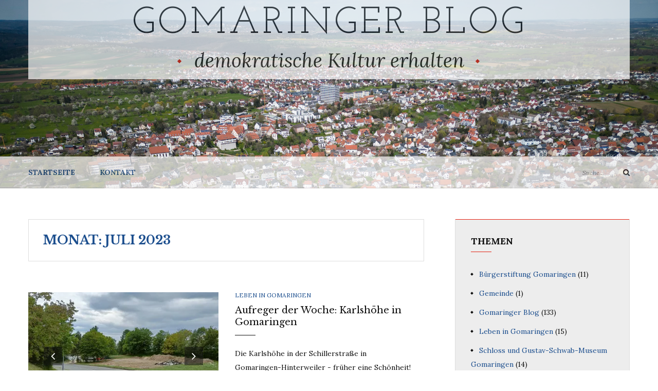

--- FILE ---
content_type: text/html; charset=UTF-8
request_url: https://gomaringer-blog.de/2023/07/
body_size: 15685
content:
<!DOCTYPE html>
<html class="no-js" lang="de">
<head>
	<meta charset="UTF-8">
	<meta name="viewport" content="width=device-width, initial-scale=1">
	<link rel="profile" href="http://gmpg.org/xfn/11">
	<title>Juli 2023 - Gomaringer Blog</title>

<meta name='robots' content='max-image-preview:large, max-snippet:-1, max-video-preview:-1' />
<meta property="og:title" content="Juli 2023 - Gomaringer Blog">
<meta property="og:type" content="website">
<meta property="og:locale" content="de_DE">
<meta property="og:site_name" content="Gomaringer Blog">
<meta name="twitter:card" content="summary_large_image">
<link rel='dns-prefetch' href='//stats.wp.com' />
<link rel='dns-prefetch' href='//fonts.googleapis.com' />
<link rel='preconnect' href='//i0.wp.com' />
<style id='wp-img-auto-sizes-contain-inline-css' type='text/css'>
img:is([sizes=auto i],[sizes^="auto," i]){contain-intrinsic-size:3000px 1500px}
/*# sourceURL=wp-img-auto-sizes-contain-inline-css */
</style>
<style id='wp-block-library-inline-css' type='text/css'>
:root{--wp-block-synced-color:#7a00df;--wp-block-synced-color--rgb:122,0,223;--wp-bound-block-color:var(--wp-block-synced-color);--wp-editor-canvas-background:#ddd;--wp-admin-theme-color:#007cba;--wp-admin-theme-color--rgb:0,124,186;--wp-admin-theme-color-darker-10:#006ba1;--wp-admin-theme-color-darker-10--rgb:0,107,160.5;--wp-admin-theme-color-darker-20:#005a87;--wp-admin-theme-color-darker-20--rgb:0,90,135;--wp-admin-border-width-focus:2px}@media (min-resolution:192dpi){:root{--wp-admin-border-width-focus:1.5px}}.wp-element-button{cursor:pointer}:root .has-very-light-gray-background-color{background-color:#eee}:root .has-very-dark-gray-background-color{background-color:#313131}:root .has-very-light-gray-color{color:#eee}:root .has-very-dark-gray-color{color:#313131}:root .has-vivid-green-cyan-to-vivid-cyan-blue-gradient-background{background:linear-gradient(135deg,#00d084,#0693e3)}:root .has-purple-crush-gradient-background{background:linear-gradient(135deg,#34e2e4,#4721fb 50%,#ab1dfe)}:root .has-hazy-dawn-gradient-background{background:linear-gradient(135deg,#faaca8,#dad0ec)}:root .has-subdued-olive-gradient-background{background:linear-gradient(135deg,#fafae1,#67a671)}:root .has-atomic-cream-gradient-background{background:linear-gradient(135deg,#fdd79a,#004a59)}:root .has-nightshade-gradient-background{background:linear-gradient(135deg,#330968,#31cdcf)}:root .has-midnight-gradient-background{background:linear-gradient(135deg,#020381,#2874fc)}:root{--wp--preset--font-size--normal:16px;--wp--preset--font-size--huge:42px}.has-regular-font-size{font-size:1em}.has-larger-font-size{font-size:2.625em}.has-normal-font-size{font-size:var(--wp--preset--font-size--normal)}.has-huge-font-size{font-size:var(--wp--preset--font-size--huge)}.has-text-align-center{text-align:center}.has-text-align-left{text-align:left}.has-text-align-right{text-align:right}.has-fit-text{white-space:nowrap!important}#end-resizable-editor-section{display:none}.aligncenter{clear:both}.items-justified-left{justify-content:flex-start}.items-justified-center{justify-content:center}.items-justified-right{justify-content:flex-end}.items-justified-space-between{justify-content:space-between}.screen-reader-text{border:0;clip-path:inset(50%);height:1px;margin:-1px;overflow:hidden;padding:0;position:absolute;width:1px;word-wrap:normal!important}.screen-reader-text:focus{background-color:#ddd;clip-path:none;color:#444;display:block;font-size:1em;height:auto;left:5px;line-height:normal;padding:15px 23px 14px;text-decoration:none;top:5px;width:auto;z-index:100000}html :where(.has-border-color){border-style:solid}html :where([style*=border-top-color]){border-top-style:solid}html :where([style*=border-right-color]){border-right-style:solid}html :where([style*=border-bottom-color]){border-bottom-style:solid}html :where([style*=border-left-color]){border-left-style:solid}html :where([style*=border-width]){border-style:solid}html :where([style*=border-top-width]){border-top-style:solid}html :where([style*=border-right-width]){border-right-style:solid}html :where([style*=border-bottom-width]){border-bottom-style:solid}html :where([style*=border-left-width]){border-left-style:solid}html :where(img[class*=wp-image-]){height:auto;max-width:100%}:where(figure){margin:0 0 1em}html :where(.is-position-sticky){--wp-admin--admin-bar--position-offset:var(--wp-admin--admin-bar--height,0px)}@media screen and (max-width:600px){html :where(.is-position-sticky){--wp-admin--admin-bar--position-offset:0px}}

/*# sourceURL=wp-block-library-inline-css */
</style><style id='wp-block-archives-inline-css' type='text/css'>
.wp-block-archives{box-sizing:border-box}.wp-block-archives-dropdown label{display:block}
/*# sourceURL=https://gomaringer-blog.de/wp-includes/blocks/archives/style.min.css */
</style>
<style id='wp-block-categories-inline-css' type='text/css'>
.wp-block-categories{box-sizing:border-box}.wp-block-categories.alignleft{margin-right:2em}.wp-block-categories.alignright{margin-left:2em}.wp-block-categories.wp-block-categories-dropdown.aligncenter{text-align:center}.wp-block-categories .wp-block-categories__label{display:block;width:100%}
/*# sourceURL=https://gomaringer-blog.de/wp-includes/blocks/categories/style.min.css */
</style>
<style id='wp-block-heading-inline-css' type='text/css'>
h1:where(.wp-block-heading).has-background,h2:where(.wp-block-heading).has-background,h3:where(.wp-block-heading).has-background,h4:where(.wp-block-heading).has-background,h5:where(.wp-block-heading).has-background,h6:where(.wp-block-heading).has-background{padding:1.25em 2.375em}h1.has-text-align-left[style*=writing-mode]:where([style*=vertical-lr]),h1.has-text-align-right[style*=writing-mode]:where([style*=vertical-rl]),h2.has-text-align-left[style*=writing-mode]:where([style*=vertical-lr]),h2.has-text-align-right[style*=writing-mode]:where([style*=vertical-rl]),h3.has-text-align-left[style*=writing-mode]:where([style*=vertical-lr]),h3.has-text-align-right[style*=writing-mode]:where([style*=vertical-rl]),h4.has-text-align-left[style*=writing-mode]:where([style*=vertical-lr]),h4.has-text-align-right[style*=writing-mode]:where([style*=vertical-rl]),h5.has-text-align-left[style*=writing-mode]:where([style*=vertical-lr]),h5.has-text-align-right[style*=writing-mode]:where([style*=vertical-rl]),h6.has-text-align-left[style*=writing-mode]:where([style*=vertical-lr]),h6.has-text-align-right[style*=writing-mode]:where([style*=vertical-rl]){rotate:180deg}
/*# sourceURL=https://gomaringer-blog.de/wp-includes/blocks/heading/style.min.css */
</style>
<style id='wp-block-latest-comments-inline-css' type='text/css'>
ol.wp-block-latest-comments{box-sizing:border-box;margin-left:0}:where(.wp-block-latest-comments:not([style*=line-height] .wp-block-latest-comments__comment)){line-height:1.1}:where(.wp-block-latest-comments:not([style*=line-height] .wp-block-latest-comments__comment-excerpt p)){line-height:1.8}.has-dates :where(.wp-block-latest-comments:not([style*=line-height])),.has-excerpts :where(.wp-block-latest-comments:not([style*=line-height])){line-height:1.5}.wp-block-latest-comments .wp-block-latest-comments{padding-left:0}.wp-block-latest-comments__comment{list-style:none;margin-bottom:1em}.has-avatars .wp-block-latest-comments__comment{list-style:none;min-height:2.25em}.has-avatars .wp-block-latest-comments__comment .wp-block-latest-comments__comment-excerpt,.has-avatars .wp-block-latest-comments__comment .wp-block-latest-comments__comment-meta{margin-left:3.25em}.wp-block-latest-comments__comment-excerpt p{font-size:.875em;margin:.36em 0 1.4em}.wp-block-latest-comments__comment-date{display:block;font-size:.75em}.wp-block-latest-comments .avatar,.wp-block-latest-comments__comment-avatar{border-radius:1.5em;display:block;float:left;height:2.5em;margin-right:.75em;width:2.5em}.wp-block-latest-comments[class*=-font-size] a,.wp-block-latest-comments[style*=font-size] a{font-size:inherit}
/*# sourceURL=https://gomaringer-blog.de/wp-includes/blocks/latest-comments/style.min.css */
</style>
<style id='wp-block-latest-posts-inline-css' type='text/css'>
.wp-block-latest-posts{box-sizing:border-box}.wp-block-latest-posts.alignleft{margin-right:2em}.wp-block-latest-posts.alignright{margin-left:2em}.wp-block-latest-posts.wp-block-latest-posts__list{list-style:none}.wp-block-latest-posts.wp-block-latest-posts__list li{clear:both;overflow-wrap:break-word}.wp-block-latest-posts.is-grid{display:flex;flex-wrap:wrap}.wp-block-latest-posts.is-grid li{margin:0 1.25em 1.25em 0;width:100%}@media (min-width:600px){.wp-block-latest-posts.columns-2 li{width:calc(50% - .625em)}.wp-block-latest-posts.columns-2 li:nth-child(2n){margin-right:0}.wp-block-latest-posts.columns-3 li{width:calc(33.33333% - .83333em)}.wp-block-latest-posts.columns-3 li:nth-child(3n){margin-right:0}.wp-block-latest-posts.columns-4 li{width:calc(25% - .9375em)}.wp-block-latest-posts.columns-4 li:nth-child(4n){margin-right:0}.wp-block-latest-posts.columns-5 li{width:calc(20% - 1em)}.wp-block-latest-posts.columns-5 li:nth-child(5n){margin-right:0}.wp-block-latest-posts.columns-6 li{width:calc(16.66667% - 1.04167em)}.wp-block-latest-posts.columns-6 li:nth-child(6n){margin-right:0}}:root :where(.wp-block-latest-posts.is-grid){padding:0}:root :where(.wp-block-latest-posts.wp-block-latest-posts__list){padding-left:0}.wp-block-latest-posts__post-author,.wp-block-latest-posts__post-date{display:block;font-size:.8125em}.wp-block-latest-posts__post-excerpt,.wp-block-latest-posts__post-full-content{margin-bottom:1em;margin-top:.5em}.wp-block-latest-posts__featured-image a{display:inline-block}.wp-block-latest-posts__featured-image img{height:auto;max-width:100%;width:auto}.wp-block-latest-posts__featured-image.alignleft{float:left;margin-right:1em}.wp-block-latest-posts__featured-image.alignright{float:right;margin-left:1em}.wp-block-latest-posts__featured-image.aligncenter{margin-bottom:1em;text-align:center}
/*# sourceURL=https://gomaringer-blog.de/wp-includes/blocks/latest-posts/style.min.css */
</style>
<style id='wp-block-group-inline-css' type='text/css'>
.wp-block-group{box-sizing:border-box}:where(.wp-block-group.wp-block-group-is-layout-constrained){position:relative}
/*# sourceURL=https://gomaringer-blog.de/wp-includes/blocks/group/style.min.css */
</style>
<link rel='stylesheet' id='mediaelement-css' href='//gomaringer-blog.de/wp-includes/js/mediaelement/mediaelementplayer-legacy.min.css' type='text/css' media='all' />
<link rel='stylesheet' id='wp-mediaelement-css' href='//gomaringer-blog.de/wp-includes/js/mediaelement/wp-mediaelement.min.css' type='text/css' media='all' />
<style id='global-styles-inline-css' type='text/css'>
:root{--wp--preset--aspect-ratio--square: 1;--wp--preset--aspect-ratio--4-3: 4/3;--wp--preset--aspect-ratio--3-4: 3/4;--wp--preset--aspect-ratio--3-2: 3/2;--wp--preset--aspect-ratio--2-3: 2/3;--wp--preset--aspect-ratio--16-9: 16/9;--wp--preset--aspect-ratio--9-16: 9/16;--wp--preset--color--black: #000000;--wp--preset--color--cyan-bluish-gray: #abb8c3;--wp--preset--color--white: #ffffff;--wp--preset--color--pale-pink: #f78da7;--wp--preset--color--vivid-red: #cf2e2e;--wp--preset--color--luminous-vivid-orange: #ff6900;--wp--preset--color--luminous-vivid-amber: #fcb900;--wp--preset--color--light-green-cyan: #7bdcb5;--wp--preset--color--vivid-green-cyan: #00d084;--wp--preset--color--pale-cyan-blue: #8ed1fc;--wp--preset--color--vivid-cyan-blue: #0693e3;--wp--preset--color--vivid-purple: #9b51e0;--wp--preset--gradient--vivid-cyan-blue-to-vivid-purple: linear-gradient(135deg,rgb(6,147,227) 0%,rgb(155,81,224) 100%);--wp--preset--gradient--light-green-cyan-to-vivid-green-cyan: linear-gradient(135deg,rgb(122,220,180) 0%,rgb(0,208,130) 100%);--wp--preset--gradient--luminous-vivid-amber-to-luminous-vivid-orange: linear-gradient(135deg,rgb(252,185,0) 0%,rgb(255,105,0) 100%);--wp--preset--gradient--luminous-vivid-orange-to-vivid-red: linear-gradient(135deg,rgb(255,105,0) 0%,rgb(207,46,46) 100%);--wp--preset--gradient--very-light-gray-to-cyan-bluish-gray: linear-gradient(135deg,rgb(238,238,238) 0%,rgb(169,184,195) 100%);--wp--preset--gradient--cool-to-warm-spectrum: linear-gradient(135deg,rgb(74,234,220) 0%,rgb(151,120,209) 20%,rgb(207,42,186) 40%,rgb(238,44,130) 60%,rgb(251,105,98) 80%,rgb(254,248,76) 100%);--wp--preset--gradient--blush-light-purple: linear-gradient(135deg,rgb(255,206,236) 0%,rgb(152,150,240) 100%);--wp--preset--gradient--blush-bordeaux: linear-gradient(135deg,rgb(254,205,165) 0%,rgb(254,45,45) 50%,rgb(107,0,62) 100%);--wp--preset--gradient--luminous-dusk: linear-gradient(135deg,rgb(255,203,112) 0%,rgb(199,81,192) 50%,rgb(65,88,208) 100%);--wp--preset--gradient--pale-ocean: linear-gradient(135deg,rgb(255,245,203) 0%,rgb(182,227,212) 50%,rgb(51,167,181) 100%);--wp--preset--gradient--electric-grass: linear-gradient(135deg,rgb(202,248,128) 0%,rgb(113,206,126) 100%);--wp--preset--gradient--midnight: linear-gradient(135deg,rgb(2,3,129) 0%,rgb(40,116,252) 100%);--wp--preset--font-size--small: 13px;--wp--preset--font-size--medium: 20px;--wp--preset--font-size--large: 36px;--wp--preset--font-size--x-large: 42px;--wp--preset--spacing--20: 0.44rem;--wp--preset--spacing--30: 0.67rem;--wp--preset--spacing--40: 1rem;--wp--preset--spacing--50: 1.5rem;--wp--preset--spacing--60: 2.25rem;--wp--preset--spacing--70: 3.38rem;--wp--preset--spacing--80: 5.06rem;--wp--preset--shadow--natural: 6px 6px 9px rgba(0, 0, 0, 0.2);--wp--preset--shadow--deep: 12px 12px 50px rgba(0, 0, 0, 0.4);--wp--preset--shadow--sharp: 6px 6px 0px rgba(0, 0, 0, 0.2);--wp--preset--shadow--outlined: 6px 6px 0px -3px rgb(255, 255, 255), 6px 6px rgb(0, 0, 0);--wp--preset--shadow--crisp: 6px 6px 0px rgb(0, 0, 0);}:where(.is-layout-flex){gap: 0.5em;}:where(.is-layout-grid){gap: 0.5em;}body .is-layout-flex{display: flex;}.is-layout-flex{flex-wrap: wrap;align-items: center;}.is-layout-flex > :is(*, div){margin: 0;}body .is-layout-grid{display: grid;}.is-layout-grid > :is(*, div){margin: 0;}:where(.wp-block-columns.is-layout-flex){gap: 2em;}:where(.wp-block-columns.is-layout-grid){gap: 2em;}:where(.wp-block-post-template.is-layout-flex){gap: 1.25em;}:where(.wp-block-post-template.is-layout-grid){gap: 1.25em;}.has-black-color{color: var(--wp--preset--color--black) !important;}.has-cyan-bluish-gray-color{color: var(--wp--preset--color--cyan-bluish-gray) !important;}.has-white-color{color: var(--wp--preset--color--white) !important;}.has-pale-pink-color{color: var(--wp--preset--color--pale-pink) !important;}.has-vivid-red-color{color: var(--wp--preset--color--vivid-red) !important;}.has-luminous-vivid-orange-color{color: var(--wp--preset--color--luminous-vivid-orange) !important;}.has-luminous-vivid-amber-color{color: var(--wp--preset--color--luminous-vivid-amber) !important;}.has-light-green-cyan-color{color: var(--wp--preset--color--light-green-cyan) !important;}.has-vivid-green-cyan-color{color: var(--wp--preset--color--vivid-green-cyan) !important;}.has-pale-cyan-blue-color{color: var(--wp--preset--color--pale-cyan-blue) !important;}.has-vivid-cyan-blue-color{color: var(--wp--preset--color--vivid-cyan-blue) !important;}.has-vivid-purple-color{color: var(--wp--preset--color--vivid-purple) !important;}.has-black-background-color{background-color: var(--wp--preset--color--black) !important;}.has-cyan-bluish-gray-background-color{background-color: var(--wp--preset--color--cyan-bluish-gray) !important;}.has-white-background-color{background-color: var(--wp--preset--color--white) !important;}.has-pale-pink-background-color{background-color: var(--wp--preset--color--pale-pink) !important;}.has-vivid-red-background-color{background-color: var(--wp--preset--color--vivid-red) !important;}.has-luminous-vivid-orange-background-color{background-color: var(--wp--preset--color--luminous-vivid-orange) !important;}.has-luminous-vivid-amber-background-color{background-color: var(--wp--preset--color--luminous-vivid-amber) !important;}.has-light-green-cyan-background-color{background-color: var(--wp--preset--color--light-green-cyan) !important;}.has-vivid-green-cyan-background-color{background-color: var(--wp--preset--color--vivid-green-cyan) !important;}.has-pale-cyan-blue-background-color{background-color: var(--wp--preset--color--pale-cyan-blue) !important;}.has-vivid-cyan-blue-background-color{background-color: var(--wp--preset--color--vivid-cyan-blue) !important;}.has-vivid-purple-background-color{background-color: var(--wp--preset--color--vivid-purple) !important;}.has-black-border-color{border-color: var(--wp--preset--color--black) !important;}.has-cyan-bluish-gray-border-color{border-color: var(--wp--preset--color--cyan-bluish-gray) !important;}.has-white-border-color{border-color: var(--wp--preset--color--white) !important;}.has-pale-pink-border-color{border-color: var(--wp--preset--color--pale-pink) !important;}.has-vivid-red-border-color{border-color: var(--wp--preset--color--vivid-red) !important;}.has-luminous-vivid-orange-border-color{border-color: var(--wp--preset--color--luminous-vivid-orange) !important;}.has-luminous-vivid-amber-border-color{border-color: var(--wp--preset--color--luminous-vivid-amber) !important;}.has-light-green-cyan-border-color{border-color: var(--wp--preset--color--light-green-cyan) !important;}.has-vivid-green-cyan-border-color{border-color: var(--wp--preset--color--vivid-green-cyan) !important;}.has-pale-cyan-blue-border-color{border-color: var(--wp--preset--color--pale-cyan-blue) !important;}.has-vivid-cyan-blue-border-color{border-color: var(--wp--preset--color--vivid-cyan-blue) !important;}.has-vivid-purple-border-color{border-color: var(--wp--preset--color--vivid-purple) !important;}.has-vivid-cyan-blue-to-vivid-purple-gradient-background{background: var(--wp--preset--gradient--vivid-cyan-blue-to-vivid-purple) !important;}.has-light-green-cyan-to-vivid-green-cyan-gradient-background{background: var(--wp--preset--gradient--light-green-cyan-to-vivid-green-cyan) !important;}.has-luminous-vivid-amber-to-luminous-vivid-orange-gradient-background{background: var(--wp--preset--gradient--luminous-vivid-amber-to-luminous-vivid-orange) !important;}.has-luminous-vivid-orange-to-vivid-red-gradient-background{background: var(--wp--preset--gradient--luminous-vivid-orange-to-vivid-red) !important;}.has-very-light-gray-to-cyan-bluish-gray-gradient-background{background: var(--wp--preset--gradient--very-light-gray-to-cyan-bluish-gray) !important;}.has-cool-to-warm-spectrum-gradient-background{background: var(--wp--preset--gradient--cool-to-warm-spectrum) !important;}.has-blush-light-purple-gradient-background{background: var(--wp--preset--gradient--blush-light-purple) !important;}.has-blush-bordeaux-gradient-background{background: var(--wp--preset--gradient--blush-bordeaux) !important;}.has-luminous-dusk-gradient-background{background: var(--wp--preset--gradient--luminous-dusk) !important;}.has-pale-ocean-gradient-background{background: var(--wp--preset--gradient--pale-ocean) !important;}.has-electric-grass-gradient-background{background: var(--wp--preset--gradient--electric-grass) !important;}.has-midnight-gradient-background{background: var(--wp--preset--gradient--midnight) !important;}.has-small-font-size{font-size: var(--wp--preset--font-size--small) !important;}.has-medium-font-size{font-size: var(--wp--preset--font-size--medium) !important;}.has-large-font-size{font-size: var(--wp--preset--font-size--large) !important;}.has-x-large-font-size{font-size: var(--wp--preset--font-size--x-large) !important;}
/*# sourceURL=global-styles-inline-css */
</style>

<style id='classic-theme-styles-inline-css' type='text/css'>
/*! This file is auto-generated */
.wp-block-button__link{color:#fff;background-color:#32373c;border-radius:9999px;box-shadow:none;text-decoration:none;padding:calc(.667em + 2px) calc(1.333em + 2px);font-size:1.125em}.wp-block-file__button{background:#32373c;color:#fff;text-decoration:none}
/*# sourceURL=/wp-includes/css/classic-themes.min.css */
</style>
<link rel='stylesheet' id='yosemite-fonts-css' href='//fonts.googleapis.com/css?family=Lora%3A400%2C400i%2C700%2C700i%7CJosefin+Slab%3A400%7CLibre+Baskerville%3A400%2C400i%2C700&#038;subset=latin%2Clatin-ext' type='text/css' media='all' />
<link rel='stylesheet' id='font-awesome-css' href='//gomaringer-blog.de/wp-content/themes/yosemite-lite/css/font-awesome.css' type='text/css' media='all' />
<link rel='stylesheet' id='yosemite-style-css' href='//gomaringer-blog.de/wp-content/themes/yosemite-lite/style.css' type='text/css' media='all' />
<script type="text/javascript" src="//gomaringer-blog.de/wp-includes/js/jquery/jquery.min.js" id="jquery-core-js"></script>
	<style>img#wpstats{display:none}</style>
		<!-- Analytics by WP Statistics - https://wp-statistics.com -->
	<script>document.documentElement.className = document.documentElement.className.replace( 'no-js', 'js' );</script>
			<style type="text/css" id="wp-custom-css">
			@media (max-width: 1023px) {
		.site-title {
		font-size: 40px;
		font-size: 2.5rem;
		letter-spacing: -2px;
	}
		p.site-description {
		font-size: 2.1rem !important;
		letter-spacing: -2px;
	}
	div.site-branding {
			margin-bottom: 80px !important;
	}
}

@media (max-width: 767px) {
		.site-title {
		font-size: 40px;
		font-size: 1.5rem;
		letter-spacing: -2px;
	}
	p.site-description {
		font-size: 1.4rem!important;
		letter-spacing: -2px;
	}
		div.site-branding {
			margin-bottom: 80px !important;
	}
}

#masthead {
	background-image: url("https://gomaringer-blog.de/wp-content/uploads/2023/04/DJI_0304-Ausschnitt.jpg");
	background-repeat: no-repeat;
	background-attachment: fixed;
  background-position-x: 50%; 
	background-size: contain;

}
#colophon {
	display: none;
}

div.content {
	padding-bottom:204px;	
}

div.site-branding {
	background-color: white;
	opacity:0.7;
	padding-top: 10px;
	padding-bottom: 0px;
  margin-top: 0px !important;
	margin-bottom: 150px !important;
}

h1.site-title,
p.site-title {
	letter-spacing: 5px;
}

p.site-description {
	font-size: 3.8rem;
}

div.header-content {
	background-color: white;
	opacity: 0.7;
}

input.search-field {
	color: black;
	background-color: white;
}

.search-form label input {
	color: black;
}

#secondary {
	background-color: #ededed;
}

.sidebar-footer {
	padding-bottom: 48px;
}

div.read_more {
	margin-bottom: 15px;	
}


.site-description:before {
	background: #e42313;
}

.site-description:after {
	background: #e42313;
}

.site-content article {
	border-bottom: 1px solid #e42313;

}

.widget {
	border-top: 1px solid #e42313;
}


button,
input[type="button"],
input[type="reset"],
input[type="submit"],
.wp-block-button a,
.first-post .read_more button {
  color: white;
	background: #1d4f8e;

}

button:hover,
input[type="button"]:hover,
input[type="reset"]:hover,
input[type="submit"]:hover,
.wp-block-button a:hover,
.first-post .read_more button:hover,
.comment-form .form-submit input:hover {

	background-color: #e42313;
}

.main-navigation a,
.entry-content a:not(.wp-block-button__link),
a, a:visited, a:active, a:focus {
	color: #1d4f8e;
}

.main-navigation a:hover,
.entry-content a:not(.wp-block-button__link):hover,
a:hover {
	color: #e42313;
}


.widget ul li a {
	color: #1d4f8e;
}

.widget ul li a:hover {
	color: #e42313;
}

.widget-area a {
	color: #1d4f8e;
}

.widget-area a:hover {
	color: #e42313;
	}

.entry-meta .cat-links a,
.entry-meta .by-author a {
	color: #1d4f8e;
}

.page-header .page-title {
	color: #1d4f8e;
}		</style>
		<link rel='stylesheet' id='embed-privacy-css' href='//gomaringer-blog.de/wp-content/plugins/embed-privacy/assets/style/embed-privacy.min.css' type='text/css' media='all' />
<link rel='stylesheet' id='jetpack-responsive-videos-css' href='//gomaringer-blog.de/wp-content/plugins/jetpack/jetpack_vendor/automattic/jetpack-classic-theme-helper/dist/responsive-videos/responsive-videos.css?minify=false' type='text/css' media='all' />
</head>

<body class="archive date wp-theme-yosemite-lite hfeed">
<div id="page" class="site">
	<span
		class="page-overlay"
		role="button"
		tabindex="-1"
			></span>
	<a class="skip-link screen-reader-text" href="#content">Skip to content</a>

	<header id="masthead" class="site-header" role="banner">
		<div class="site-branding container">
										<p class="site-title"><a href="https://gomaringer-blog.de/" rel="home">Gomaringer Blog</a></p>
								<p class="site-description">demokratische Kultur erhalten</p>
						</div><!-- .logo -->

		<div class="header-content">
			<div class="header-content__container container">
				<nav id="site-navigation" class="main-navigation" role="navigation">
					<button
						class="menu-toggle" aria-controls="primary-menu" aria-expanded="false"
											>Menu</button>
					<div class="menu-header-menu-container"><ul id="primary-menu" class="menu"><li class="menu-item"><a href="https://gomaringer-blog.de">Startseite</a></li>
<li class="menu-item"><a href="https://gomaringer-blog.de/kontakt/">Kontakt</a></li>
</ul></div>				</nav><!-- #site-navigation -->

													
				<!-- .header-search -->
				
<form role="search" method="get" class="search-form" action="https://gomaringer-blog.de/">
	<label>
		<span class="screen-reader-text">Suche nach:</span>
		<input type="search" class="search-field" placeholder="Suche..." value="" name="s">
	</label>
	<button type="submit" class="search-submit">
		<i class="fa fa-search"></i>
		<span class="screen-reader-text">Suche</span>
	</button>
</form>

			</div>
		</div><!-- .header-content -->

	</header><!-- #masthead -->
	
	<div id="content" class="site-content container">

	<div id="primary" class="content-area">
		<main id="main" class="site-main" role="main">

		
			<header class="page-header">
				<h2 class="page-title">Monat: <span>Juli 2023</span></h2>			</header><!-- .page-header -->

			<article id="post-321" class="post-321 post type-post status-publish format-standard has-post-thumbnail hentry category-lebeningomaringen yosemite-has-thumbnail">
		<div class="left-column">
				<div class="grid-gallery">

			

							<img width="370" height="247" src="https://i0.wp.com/gomaringer-blog.de/wp-content/uploads/2023/07/IMG20230723155337_aufregerderwoche-scaled.jpg?resize=370%2C247&amp;ssl=1" class="attachment-post-thumbnail size-post-thumbnail" alt="IMG20230723155337 aufregerderwoche" decoding="async" loading="lazy" srcset="https://i0.wp.com/gomaringer-blog.de/wp-content/uploads/2023/07/IMG20230723155337_aufregerderwoche-scaled.jpg?resize=770%2C513&amp;ssl=1 770w, https://i0.wp.com/gomaringer-blog.de/wp-content/uploads/2023/07/IMG20230723155337_aufregerderwoche-scaled.jpg?resize=370%2C247&amp;ssl=1 370w, https://i0.wp.com/gomaringer-blog.de/wp-content/uploads/2023/07/IMG20230723155337_aufregerderwoche-scaled.jpg?zoom=3&amp;resize=370%2C247&amp;ssl=1 1110w" sizes="auto, (max-width: 370px) 100vw, 370px" />							<img width="370" height="247" src="https://i0.wp.com/gomaringer-blog.de/wp-content/uploads/2023/07/IMG20230723160322-scaled.jpg?resize=370%2C247&amp;ssl=1" class="attachment-post-thumbnail size-post-thumbnail" alt="IMG20230723160322" decoding="async" loading="lazy" srcset="https://i0.wp.com/gomaringer-blog.de/wp-content/uploads/2023/07/IMG20230723160322-scaled.jpg?resize=770%2C513&amp;ssl=1 770w, https://i0.wp.com/gomaringer-blog.de/wp-content/uploads/2023/07/IMG20230723160322-scaled.jpg?resize=370%2C247&amp;ssl=1 370w, https://i0.wp.com/gomaringer-blog.de/wp-content/uploads/2023/07/IMG20230723160322-scaled.jpg?zoom=3&amp;resize=370%2C247&amp;ssl=1 1110w" sizes="auto, (max-width: 370px) 100vw, 370px" />							<img width="370" height="247" src="https://i0.wp.com/gomaringer-blog.de/wp-content/uploads/2023/07/IMG20230723160415-scaled.jpg?resize=370%2C247&amp;ssl=1" class="attachment-post-thumbnail size-post-thumbnail" alt="IMG20230723160415" decoding="async" loading="lazy" srcset="https://i0.wp.com/gomaringer-blog.de/wp-content/uploads/2023/07/IMG20230723160415-scaled.jpg?resize=770%2C513&amp;ssl=1 770w, https://i0.wp.com/gomaringer-blog.de/wp-content/uploads/2023/07/IMG20230723160415-scaled.jpg?resize=370%2C247&amp;ssl=1 370w, https://i0.wp.com/gomaringer-blog.de/wp-content/uploads/2023/07/IMG20230723160415-scaled.jpg?zoom=3&amp;resize=370%2C247&amp;ssl=1 1110w" sizes="auto, (max-width: 370px) 100vw, 370px" />							<img width="370" height="247" src="https://i0.wp.com/gomaringer-blog.de/wp-content/uploads/2023/07/IMG20230723160451-scaled.jpg?resize=370%2C247&amp;ssl=1" class="attachment-post-thumbnail size-post-thumbnail" alt="IMG20230723160451" decoding="async" loading="lazy" srcset="https://i0.wp.com/gomaringer-blog.de/wp-content/uploads/2023/07/IMG20230723160451-scaled.jpg?resize=770%2C513&amp;ssl=1 770w, https://i0.wp.com/gomaringer-blog.de/wp-content/uploads/2023/07/IMG20230723160451-scaled.jpg?resize=370%2C247&amp;ssl=1 370w, https://i0.wp.com/gomaringer-blog.de/wp-content/uploads/2023/07/IMG20230723160451-scaled.jpg?zoom=3&amp;resize=370%2C247&amp;ssl=1 1110w" sizes="auto, (max-width: 370px) 100vw, 370px" />							<img width="370" height="247" src="https://i0.wp.com/gomaringer-blog.de/wp-content/uploads/2023/07/IMG20230723160516-scaled.jpg?resize=370%2C247&amp;ssl=1" class="attachment-post-thumbnail size-post-thumbnail" alt="IMG20230723160516" decoding="async" loading="lazy" srcset="https://i0.wp.com/gomaringer-blog.de/wp-content/uploads/2023/07/IMG20230723160516-scaled.jpg?resize=770%2C513&amp;ssl=1 770w, https://i0.wp.com/gomaringer-blog.de/wp-content/uploads/2023/07/IMG20230723160516-scaled.jpg?resize=370%2C247&amp;ssl=1 370w, https://i0.wp.com/gomaringer-blog.de/wp-content/uploads/2023/07/IMG20230723160516-scaled.jpg?zoom=3&amp;resize=370%2C247&amp;ssl=1 1110w" sizes="auto, (max-width: 370px) 100vw, 370px" />							<img width="370" height="247" src="https://i0.wp.com/gomaringer-blog.de/wp-content/uploads/2023/07/IMG20230723160552-scaled.jpg?resize=370%2C247&amp;ssl=1" class="attachment-post-thumbnail size-post-thumbnail" alt="IMG20230723160552" decoding="async" loading="lazy" srcset="https://i0.wp.com/gomaringer-blog.de/wp-content/uploads/2023/07/IMG20230723160552-scaled.jpg?resize=770%2C513&amp;ssl=1 770w, https://i0.wp.com/gomaringer-blog.de/wp-content/uploads/2023/07/IMG20230723160552-scaled.jpg?resize=370%2C247&amp;ssl=1 370w, https://i0.wp.com/gomaringer-blog.de/wp-content/uploads/2023/07/IMG20230723160552-scaled.jpg?zoom=3&amp;resize=370%2C247&amp;ssl=1 1110w" sizes="auto, (max-width: 370px) 100vw, 370px" />			
			
		</div>
			</div>
	
	<div class="right-column">
		<header class="entry-header">
			<div class="entry-meta"><span class="cat-links"><span class="screen-reader-text">Categories </span><a href="https://gomaringer-blog.de/category/lebeningomaringen/" rel="category tag">Leben in Gomaringen</a></span></div>
			<h2 class="entry-title"><a href="https://gomaringer-blog.de/aufreger-der-woche-karlshoehe-in-gomaringen/" rel="bookmark">Aufreger der Woche: Karlshöhe in Gomaringen</a></h2>		</header><!-- .entry-header -->

		<div class="entry-content">
			<p>Die Karlshöhe in der Schillerstraße in Gomaringen-Hinterweiler - früher eine Schönheit! Und heute? Eine Lagerstätte für Baumaterial? Hier wurde auf einer großen Fläche die Grasnarbe...</p>
		</div><!-- .entry-content -->

					<div class="entry-meta">
				<span class="posted-on"><i class="fa fa-clock-o"></i><a href="https://gomaringer-blog.de/aufreger-der-woche-karlshoehe-in-gomaringen/" rel="bookmark"><time class="entry-date published" datetime="2023-07-26T11:54:50+02:00">26. Juli 2023</time><time class="updated" datetime="2023-08-10T08:24:41+02:00">10. August 2023</time></a></span>			</div>
			</div>
</article><!-- #post-## -->
<article id="post-311" class="post-311 post type-post status-publish format-standard has-post-thumbnail hentry category-gomaringer-blog yosemite-has-thumbnail">
		<div class="left-column">
				<div class="grid-gallery">

			

							<img width="370" height="247" src="https://i0.wp.com/gomaringer-blog.de/wp-content/uploads/2023/07/Tuebingen-offen.jpg?resize=370%2C247&amp;ssl=1" class="attachment-post-thumbnail size-post-thumbnail" alt="Tübingen offen" decoding="async" loading="lazy" srcset="https://i0.wp.com/gomaringer-blog.de/wp-content/uploads/2023/07/Tuebingen-offen.jpg?resize=770%2C513&amp;ssl=1 770w, https://i0.wp.com/gomaringer-blog.de/wp-content/uploads/2023/07/Tuebingen-offen.jpg?resize=370%2C247&amp;ssl=1 370w" sizes="auto, (max-width: 370px) 100vw, 370px" />							<img width="370" height="247" src="https://i0.wp.com/gomaringer-blog.de/wp-content/uploads/2023/07/Tasche-Tuebingen.jpg?resize=370%2C247&amp;ssl=1" class="attachment-post-thumbnail size-post-thumbnail" alt="Tasche Tübingen" decoding="async" loading="lazy" srcset="https://i0.wp.com/gomaringer-blog.de/wp-content/uploads/2023/07/Tasche-Tuebingen.jpg?resize=770%2C513&amp;ssl=1 770w, https://i0.wp.com/gomaringer-blog.de/wp-content/uploads/2023/07/Tasche-Tuebingen.jpg?resize=370%2C247&amp;ssl=1 370w" sizes="auto, (max-width: 370px) 100vw, 370px" />							<img width="370" height="247" src="https://i0.wp.com/gomaringer-blog.de/wp-content/uploads/2023/07/Tuebingen_City-Bag.jpg?resize=370%2C247&amp;ssl=1" class="attachment-post-thumbnail size-post-thumbnail" alt="Tübingen City Bag" decoding="async" loading="lazy" srcset="https://i0.wp.com/gomaringer-blog.de/wp-content/uploads/2023/07/Tuebingen_City-Bag.jpg?resize=770%2C513&amp;ssl=1 770w, https://i0.wp.com/gomaringer-blog.de/wp-content/uploads/2023/07/Tuebingen_City-Bag.jpg?resize=370%2C247&amp;ssl=1 370w" sizes="auto, (max-width: 370px) 100vw, 370px" />							<img width="370" height="247" src="https://i0.wp.com/gomaringer-blog.de/wp-content/uploads/2023/07/Tuch_Tuebingen.jpg?resize=370%2C247&amp;ssl=1" class="attachment-post-thumbnail size-post-thumbnail" alt="Tuch Tübingen" decoding="async" loading="lazy" srcset="https://i0.wp.com/gomaringer-blog.de/wp-content/uploads/2023/07/Tuch_Tuebingen.jpg?resize=770%2C513&amp;ssl=1 770w, https://i0.wp.com/gomaringer-blog.de/wp-content/uploads/2023/07/Tuch_Tuebingen.jpg?resize=370%2C247&amp;ssl=1 370w" sizes="auto, (max-width: 370px) 100vw, 370px" />							<img width="370" height="247" src="https://i0.wp.com/gomaringer-blog.de/wp-content/uploads/2023/07/Seltmann-Becher-Diva_Tuebingen.jpg?resize=370%2C247&amp;ssl=1" class="attachment-post-thumbnail size-post-thumbnail" alt="Seltmann Becher Diva Tübingen" decoding="async" loading="lazy" srcset="https://i0.wp.com/gomaringer-blog.de/wp-content/uploads/2023/07/Seltmann-Becher-Diva_Tuebingen.jpg?w=1000&amp;ssl=1 1000w, https://i0.wp.com/gomaringer-blog.de/wp-content/uploads/2023/07/Seltmann-Becher-Diva_Tuebingen.jpg?resize=300%2C200&amp;ssl=1 300w, https://i0.wp.com/gomaringer-blog.de/wp-content/uploads/2023/07/Seltmann-Becher-Diva_Tuebingen.jpg?resize=768%2C513&amp;ssl=1 768w, https://i0.wp.com/gomaringer-blog.de/wp-content/uploads/2023/07/Seltmann-Becher-Diva_Tuebingen.jpg?resize=770%2C513&amp;ssl=1 770w, https://i0.wp.com/gomaringer-blog.de/wp-content/uploads/2023/07/Seltmann-Becher-Diva_Tuebingen.jpg?resize=370%2C247&amp;ssl=1 370w" sizes="auto, (max-width: 370px) 100vw, 370px" />			
			
		</div>
			</div>
	
	<div class="right-column">
		<header class="entry-header">
			<div class="entry-meta"><span class="cat-links"><span class="screen-reader-text">Categories </span><a href="https://gomaringer-blog.de/category/gomaringer-blog/" rel="category tag">Gomaringer Blog</a></span></div>
			<h2 class="entry-title"><a href="https://gomaringer-blog.de/25-jahre-aquarell-stockschirm-tuebingen/" rel="bookmark">Erfolgsgeschichte 25 Jahre Aquarell-Stockschirm Tübingen</a></h2>		</header><!-- .entry-header -->

		<div class="entry-content">
			<p>Vor 25 Jahren hat Hannelore Kemmler die ersten Aquarellmotive mit Stadtansichten aus Tübingen gemalt. Diese waren und sind bis heute die Grundlage für den bekannten...</p>
		</div><!-- .entry-content -->

					<div class="entry-meta">
				<span class="posted-on"><i class="fa fa-clock-o"></i><a href="https://gomaringer-blog.de/25-jahre-aquarell-stockschirm-tuebingen/" rel="bookmark"><time class="entry-date published" datetime="2023-07-24T10:30:15+02:00">24. Juli 2023</time><time class="updated" datetime="2023-08-10T08:29:51+02:00">10. August 2023</time></a></span>			</div>
			</div>
</article><!-- #post-## -->
<article id="post-306" class="post-306 post type-post status-publish format-standard has-post-thumbnail hentry category-lebeningomaringen yosemite-has-thumbnail">
		<div class="left-column">
				<div class="grid-gallery">

			

							<img width="370" height="247" src="https://i0.wp.com/gomaringer-blog.de/wp-content/uploads/2023/07/Feuerwehr-Stockach3.jpg?resize=370%2C247&amp;ssl=1" class="attachment-post-thumbnail size-post-thumbnail" alt="Feuerwehr Stockach3" decoding="async" loading="lazy" srcset="https://i0.wp.com/gomaringer-blog.de/wp-content/uploads/2023/07/Feuerwehr-Stockach3.jpg?resize=770%2C513&amp;ssl=1 770w, https://i0.wp.com/gomaringer-blog.de/wp-content/uploads/2023/07/Feuerwehr-Stockach3.jpg?resize=370%2C247&amp;ssl=1 370w" sizes="auto, (max-width: 370px) 100vw, 370px" />							<img width="370" height="247" src="https://i0.wp.com/gomaringer-blog.de/wp-content/uploads/2023/07/Feuerwehr-Stockach1.jpg?resize=370%2C247&amp;ssl=1" class="attachment-post-thumbnail size-post-thumbnail" alt="Feuerwehr Stockach1" decoding="async" loading="lazy" srcset="https://i0.wp.com/gomaringer-blog.de/wp-content/uploads/2023/07/Feuerwehr-Stockach1.jpg?resize=770%2C513&amp;ssl=1 770w, https://i0.wp.com/gomaringer-blog.de/wp-content/uploads/2023/07/Feuerwehr-Stockach1.jpg?resize=370%2C247&amp;ssl=1 370w" sizes="auto, (max-width: 370px) 100vw, 370px" />							<img width="370" height="247" src="https://i0.wp.com/gomaringer-blog.de/wp-content/uploads/2023/07/Feuerwehr-Stockach2.jpg?resize=370%2C247&amp;ssl=1" class="attachment-post-thumbnail size-post-thumbnail" alt="Feuerwehr Stockach2" decoding="async" loading="lazy" srcset="https://i0.wp.com/gomaringer-blog.de/wp-content/uploads/2023/07/Feuerwehr-Stockach2.jpg?resize=770%2C513&amp;ssl=1 770w, https://i0.wp.com/gomaringer-blog.de/wp-content/uploads/2023/07/Feuerwehr-Stockach2.jpg?resize=370%2C247&amp;ssl=1 370w" sizes="auto, (max-width: 370px) 100vw, 370px" />							<img width="370" height="247" src="https://i0.wp.com/gomaringer-blog.de/wp-content/uploads/2023/07/Feuerwehr-Stockach4.jpg?resize=370%2C247&amp;ssl=1" class="attachment-post-thumbnail size-post-thumbnail" alt="Feuerwehr Stockach4" decoding="async" loading="lazy" srcset="https://i0.wp.com/gomaringer-blog.de/wp-content/uploads/2023/07/Feuerwehr-Stockach4.jpg?resize=770%2C513&amp;ssl=1 770w, https://i0.wp.com/gomaringer-blog.de/wp-content/uploads/2023/07/Feuerwehr-Stockach4.jpg?resize=370%2C247&amp;ssl=1 370w" sizes="auto, (max-width: 370px) 100vw, 370px" />			
			
		</div>
			</div>
	
	<div class="right-column">
		<header class="entry-header">
			<div class="entry-meta"><span class="cat-links"><span class="screen-reader-text">Categories </span><a href="https://gomaringer-blog.de/category/lebeningomaringen/" rel="category tag">Leben in Gomaringen</a></span></div>
			<h2 class="entry-title"><a href="https://gomaringer-blog.de/feuerwehruebung-in-stockach-am-22-07-2023/" rel="bookmark">Feuerwehrübung in Stockach am 22.07.2023</a></h2>		</header><!-- .entry-header -->

		<div class="entry-content">
			<p>Am 22.07.2023 um 16 Uhr lud die Gomaringer / Stockacher Feuerwehr nach Stockach zur diesjährigen Hauptübung ein. Geübt wurde dieses Jahr in dem sich an...</p>
		</div><!-- .entry-content -->

					<div class="entry-meta">
				<span class="posted-on"><i class="fa fa-clock-o"></i><a href="https://gomaringer-blog.de/feuerwehruebung-in-stockach-am-22-07-2023/" rel="bookmark"><time class="entry-date published" datetime="2023-07-24T10:29:02+02:00">24. Juli 2023</time><time class="updated" datetime="2023-07-24T10:58:27+02:00">24. Juli 2023</time></a></span>			</div>
			</div>
</article><!-- #post-## -->
<article id="post-296" class="post-296 post type-post status-publish format-video has-post-thumbnail hentry category-buergerstiftung-gomaringen post_format-post-format-video">
		<div class="left-column">
		
<div class="entry-media">
	<a href="https://gomaringer-blog.de/kugelbahn-am-haldenplatz-instandgesetzt/" title="Kugelbahn am Haldenplatz instandgesetzt">
		<img width="370" height="247" src="https://i0.wp.com/gomaringer-blog.de/wp-content/uploads/2023/07/Kugelbahn_1.1.1.jpg?resize=370%2C247&amp;ssl=1" class="attachment-post-thumbnail size-post-thumbnail wp-post-image" alt="Kugelbahn 1.1.1" decoding="async" loading="lazy" srcset="https://i0.wp.com/gomaringer-blog.de/wp-content/uploads/2023/07/Kugelbahn_1.1.1.jpg?resize=770%2C513&amp;ssl=1 770w, https://i0.wp.com/gomaringer-blog.de/wp-content/uploads/2023/07/Kugelbahn_1.1.1.jpg?resize=370%2C247&amp;ssl=1 370w, https://i0.wp.com/gomaringer-blog.de/wp-content/uploads/2023/07/Kugelbahn_1.1.1.jpg?zoom=3&amp;resize=370%2C247&amp;ssl=1 1110w" sizes="auto, (max-width: 370px) 100vw, 370px" />	</a>
</div>
	</div>
	
	<div class="right-column">
		<header class="entry-header">
			<div class="entry-meta"><span class="cat-links"><span class="screen-reader-text">Categories </span><a href="https://gomaringer-blog.de/category/buergerstiftung-gomaringen/" rel="category tag">Bürgerstiftung Gomaringen</a></span></div>
			<h2 class="entry-title"><a href="https://gomaringer-blog.de/kugelbahn-am-haldenplatz-instandgesetzt/" rel="bookmark">Kugelbahn am Haldenplatz instandgesetzt</a></h2>		</header><!-- .entry-header -->

		<div class="entry-content">
			<p>Die Kugelbahn am Spieleplatz auf der Hald wurde im ersten Halbjahr 2023 instandgesetzt und am 14.07.2023 der Öffentlichkeit übergeben.</p>
		</div><!-- .entry-content -->

					<div class="entry-meta">
				<span class="posted-on"><i class="fa fa-clock-o"></i><a href="https://gomaringer-blog.de/kugelbahn-am-haldenplatz-instandgesetzt/" rel="bookmark"><time class="entry-date published" datetime="2023-07-19T07:26:05+02:00">19. Juli 2023</time><time class="updated" datetime="2023-08-10T08:29:08+02:00">10. August 2023</time></a></span>			</div>
			</div>
</article><!-- #post-## -->
<article id="post-284" class="post-284 post type-post status-publish format-standard has-post-thumbnail hentry category-buergerstiftung-gomaringen yosemite-has-thumbnail">
		<div class="left-column">
		
<div class="entry-media">
	<a href="https://gomaringer-blog.de/freude-am-kugelbahn-spielen-auf-der-hald/" title="Freude am Kugelbahn-Spielen auf der Hald">
		<img width="370" height="247" src="https://i0.wp.com/gomaringer-blog.de/wp-content/uploads/2023/07/Kugelbahn3.jpg?resize=370%2C247&amp;ssl=1" class="attachment-post-thumbnail size-post-thumbnail wp-post-image" alt="Kugelbahn3" decoding="async" loading="lazy" srcset="https://i0.wp.com/gomaringer-blog.de/wp-content/uploads/2023/07/Kugelbahn3.jpg?resize=770%2C513&amp;ssl=1 770w, https://i0.wp.com/gomaringer-blog.de/wp-content/uploads/2023/07/Kugelbahn3.jpg?resize=370%2C247&amp;ssl=1 370w, https://i0.wp.com/gomaringer-blog.de/wp-content/uploads/2023/07/Kugelbahn3.jpg?zoom=3&amp;resize=370%2C247&amp;ssl=1 1110w" sizes="auto, (max-width: 370px) 100vw, 370px" />	</a>
</div>
	</div>
	
	<div class="right-column">
		<header class="entry-header">
			<div class="entry-meta"><span class="cat-links"><span class="screen-reader-text">Categories </span><a href="https://gomaringer-blog.de/category/buergerstiftung-gomaringen/" rel="category tag">Bürgerstiftung Gomaringen</a></span></div>
			<h2 class="entry-title"><a href="https://gomaringer-blog.de/freude-am-kugelbahn-spielen-auf-der-hald/" rel="bookmark">Freude am Kugelbahn-Spielen auf der Hald</a></h2>		</header><!-- .entry-header -->

		<div class="entry-content">
			<p>Seit 2018 war die Kugelbahn auf dem Spieleplatz nicht mehr komplett bespielbar. Der neue Bürgerstiftungs-Vorstand hat sich diesem Thema sehr intensiv angenommen und die Bahn...</p>
		</div><!-- .entry-content -->

					<div class="entry-meta">
				<span class="posted-on"><i class="fa fa-clock-o"></i><a href="https://gomaringer-blog.de/freude-am-kugelbahn-spielen-auf-der-hald/" rel="bookmark"><time class="entry-date published" datetime="2023-07-13T11:20:01+02:00">13. Juli 2023</time><time class="updated" datetime="2023-07-13T11:21:09+02:00">13. Juli 2023</time></a></span>			</div>
			</div>
</article><!-- #post-## -->
<article id="post-286" class="post-286 post type-post status-publish format-standard has-post-thumbnail hentry category-schloss-und-gustav-schwab-museum-gomaringen yosemite-has-thumbnail">
		<div class="left-column">
				<div class="grid-gallery">

			

							<img width="370" height="247" src="https://i0.wp.com/gomaringer-blog.de/wp-content/uploads/2023/07/WK2L0511.jpg?resize=370%2C247&amp;ssl=1" class="attachment-post-thumbnail size-post-thumbnail" alt="WK2L0511" decoding="async" loading="lazy" srcset="https://i0.wp.com/gomaringer-blog.de/wp-content/uploads/2023/07/WK2L0511.jpg?w=1500&amp;ssl=1 1500w, https://i0.wp.com/gomaringer-blog.de/wp-content/uploads/2023/07/WK2L0511.jpg?resize=300%2C200&amp;ssl=1 300w, https://i0.wp.com/gomaringer-blog.de/wp-content/uploads/2023/07/WK2L0511.jpg?resize=1024%2C683&amp;ssl=1 1024w, https://i0.wp.com/gomaringer-blog.de/wp-content/uploads/2023/07/WK2L0511.jpg?resize=768%2C512&amp;ssl=1 768w, https://i0.wp.com/gomaringer-blog.de/wp-content/uploads/2023/07/WK2L0511.jpg?resize=770%2C513&amp;ssl=1 770w, https://i0.wp.com/gomaringer-blog.de/wp-content/uploads/2023/07/WK2L0511.jpg?resize=370%2C247&amp;ssl=1 370w" sizes="auto, (max-width: 370px) 100vw, 370px" />							<img width="370" height="247" src="https://i0.wp.com/gomaringer-blog.de/wp-content/uploads/2023/07/WK2L0512.jpg?resize=370%2C247&amp;ssl=1" class="attachment-post-thumbnail size-post-thumbnail" alt="WK2L0512" decoding="async" loading="lazy" srcset="https://i0.wp.com/gomaringer-blog.de/wp-content/uploads/2023/07/WK2L0512.jpg?w=1500&amp;ssl=1 1500w, https://i0.wp.com/gomaringer-blog.de/wp-content/uploads/2023/07/WK2L0512.jpg?resize=300%2C200&amp;ssl=1 300w, https://i0.wp.com/gomaringer-blog.de/wp-content/uploads/2023/07/WK2L0512.jpg?resize=1024%2C683&amp;ssl=1 1024w, https://i0.wp.com/gomaringer-blog.de/wp-content/uploads/2023/07/WK2L0512.jpg?resize=768%2C512&amp;ssl=1 768w, https://i0.wp.com/gomaringer-blog.de/wp-content/uploads/2023/07/WK2L0512.jpg?resize=770%2C513&amp;ssl=1 770w, https://i0.wp.com/gomaringer-blog.de/wp-content/uploads/2023/07/WK2L0512.jpg?resize=370%2C247&amp;ssl=1 370w" sizes="auto, (max-width: 370px) 100vw, 370px" />							<img width="370" height="247" src="https://i0.wp.com/gomaringer-blog.de/wp-content/uploads/2023/07/WK2L0513.jpg?resize=370%2C247&amp;ssl=1" class="attachment-post-thumbnail size-post-thumbnail" alt="WK2L0513" decoding="async" loading="lazy" srcset="https://i0.wp.com/gomaringer-blog.de/wp-content/uploads/2023/07/WK2L0513.jpg?w=1500&amp;ssl=1 1500w, https://i0.wp.com/gomaringer-blog.de/wp-content/uploads/2023/07/WK2L0513.jpg?resize=300%2C200&amp;ssl=1 300w, https://i0.wp.com/gomaringer-blog.de/wp-content/uploads/2023/07/WK2L0513.jpg?resize=1024%2C683&amp;ssl=1 1024w, https://i0.wp.com/gomaringer-blog.de/wp-content/uploads/2023/07/WK2L0513.jpg?resize=768%2C512&amp;ssl=1 768w, https://i0.wp.com/gomaringer-blog.de/wp-content/uploads/2023/07/WK2L0513.jpg?resize=770%2C513&amp;ssl=1 770w, https://i0.wp.com/gomaringer-blog.de/wp-content/uploads/2023/07/WK2L0513.jpg?resize=370%2C247&amp;ssl=1 370w" sizes="auto, (max-width: 370px) 100vw, 370px" />							<img width="370" height="247" src="https://i0.wp.com/gomaringer-blog.de/wp-content/uploads/2023/07/WK2L0514.jpg?resize=370%2C247&amp;ssl=1" class="attachment-post-thumbnail size-post-thumbnail" alt="WK2L0514" decoding="async" loading="lazy" srcset="https://i0.wp.com/gomaringer-blog.de/wp-content/uploads/2023/07/WK2L0514.jpg?w=1500&amp;ssl=1 1500w, https://i0.wp.com/gomaringer-blog.de/wp-content/uploads/2023/07/WK2L0514.jpg?resize=300%2C200&amp;ssl=1 300w, https://i0.wp.com/gomaringer-blog.de/wp-content/uploads/2023/07/WK2L0514.jpg?resize=1024%2C683&amp;ssl=1 1024w, https://i0.wp.com/gomaringer-blog.de/wp-content/uploads/2023/07/WK2L0514.jpg?resize=768%2C512&amp;ssl=1 768w, https://i0.wp.com/gomaringer-blog.de/wp-content/uploads/2023/07/WK2L0514.jpg?resize=770%2C513&amp;ssl=1 770w, https://i0.wp.com/gomaringer-blog.de/wp-content/uploads/2023/07/WK2L0514.jpg?resize=370%2C247&amp;ssl=1 370w" sizes="auto, (max-width: 370px) 100vw, 370px" />			
			
		</div>
			</div>
	
	<div class="right-column">
		<header class="entry-header">
			<div class="entry-meta"><span class="cat-links"><span class="screen-reader-text">Categories </span><a href="https://gomaringer-blog.de/category/schloss-und-gustav-schwab-museum-gomaringen/" rel="category tag">Schloss und Gustav-Schwab-Museum Gomaringen</a></span></div>
			<h2 class="entry-title"><a href="https://gomaringer-blog.de/aussenausstellung-in-stockach-beschaedigt/" rel="bookmark">Außenausstellung in Stockach beschädigt</a></h2>		</header><!-- .entry-header -->

		<div class="entry-content">
			<p>Der Sturm in der Nacht vom 11. auf den 12. Juli 2023 hat einige Teile der Außenausstellung in Stockach beschädigt. Teilweise waren die Ausstellungstafeln nicht...</p>
		</div><!-- .entry-content -->

					<div class="entry-meta">
				<span class="posted-on"><i class="fa fa-clock-o"></i><a href="https://gomaringer-blog.de/aussenausstellung-in-stockach-beschaedigt/" rel="bookmark"><time class="entry-date published" datetime="2023-07-13T11:03:48+02:00">13. Juli 2023</time><time class="updated" datetime="2023-07-17T08:09:36+02:00">17. Juli 2023</time></a></span>			</div>
			</div>
</article><!-- #post-## -->

		</main><!-- #main -->
	</div><!-- #primary -->

<aside id="secondary" class="widget-area add_sticky_sidebar" role="complementary">
	<section id="categories-2" class="widget widget_categories"><h2 class="widget-title">Themen</h2>
			<ul>
					<li class="cat-item cat-item-11"><a href="https://gomaringer-blog.de/category/buergerstiftung-gomaringen/">Bürgerstiftung Gomaringen</a> (11)
</li>
	<li class="cat-item cat-item-10"><a href="https://gomaringer-blog.de/category/gemeinde/">Gemeinde</a> (1)
</li>
	<li class="cat-item cat-item-9"><a href="https://gomaringer-blog.de/category/gomaringer-blog/">Gomaringer Blog</a> (133)
</li>
	<li class="cat-item cat-item-8"><a href="https://gomaringer-blog.de/category/lebeningomaringen/">Leben in Gomaringen</a> (15)
</li>
	<li class="cat-item cat-item-7"><a href="https://gomaringer-blog.de/category/schloss-und-gustav-schwab-museum-gomaringen/">Schloss und Gustav-Schwab-Museum Gomaringen</a> (14)
</li>
	<li class="cat-item cat-item-17"><a href="https://gomaringer-blog.de/category/spd-gomaringen/">SPD Gomaringen</a> (17)
</li>
	<li class="cat-item cat-item-18"><a href="https://gomaringer-blog.de/category/suntracker/">Suntracker</a> (7)
</li>
			</ul>

			</section><section id="block-3" class="widget widget_block"><div class="wp-block-group"><div class="wp-block-group__inner-container is-layout-flow wp-block-group-is-layout-flow"><h2 class="wp-block-heading">Neueste Beiträge</h2><ul class="wp-block-latest-posts__list wp-block-latest-posts"><li><a class="wp-block-latest-posts__post-title" href="https://gomaringer-blog.de/regionalstadtbahn-neckar-alb-in-gomaringen-l384/">Regionalstadtbahn Neckar/Alb in Gomaringen Ortsdurchfahrt L 384 Banner, 4.30 Meter Breit.</a></li>
<li><a class="wp-block-latest-posts__post-title" href="https://gomaringer-blog.de/baustelle-bahnhofstr-4-in-der-kw4-erste-decke/">Baustelle Bahnhofstr. 4, in der KW4 wird die erste Decke betoniert.</a></li>
<li><a class="wp-block-latest-posts__post-title" href="https://gomaringer-blog.de/hauptversammlung-feuerwehr-mit-ehrungen-von-gunther-rapp-und-jochen-ankele-fuer-40-jahre/">Hauptversammlung Feuerwehrin Gomaringen  mit Ehrungen von Gunther Rapp und Jochen Ankele, Oliver Rilling für 40. Jahre, Wolfgang Dürr für 50. Jahre und Heinz Oster für 60. Jahre.</a></li>
<li><a class="wp-block-latest-posts__post-title" href="https://gomaringer-blog.de/50-jahre-frauengymnastik-tsv-gomaringen-der-gomaringer-blog-gratuliert-herzlich-zu-der-einmaligen-leistung-besonders-herauszunehmen-ist-auch-die-grossen-hilfen-kuchen-backen-bedienen-usw-bei-ve/">50. Jahre Frauengymnastik TSV Gomaringen. Der Gomaringer-Blog gratuliert herzlich. = Allen Beteiligten zu der einmaligen Leistung. Besonders herauszunehmen ist auch die großen Hilfen in den letzten 50. Jahren (Kuchen backen, Bedienen usw.) bei Veranstaltungen im Ort.</a></li>
<li><a class="wp-block-latest-posts__post-title" href="https://gomaringer-blog.de/regionalstadtbahn-prof-bernecker-gomaringer-spange-reutlinger-trasse-pfullinger-trasse/">Regionalstadtbahn: Prof. Bernecker, Gomaringer- Spange, Reutlinger Trasse, Pfullinger Trasse.</a></li>
</ul></div></div></section><section id="media_video-2" class="widget widget_media_video"><h2 class="widget-title">Eingemeindung Stockachs vor 50 Jahren - Videos von Zeitzeugen</h2><div class="jetpack-video-wrapper">		<div class="embed-privacy-container is-disabled embed-youtube" data-embed-id="oembed_a7565910c61c3e07e809c6903b9b98d9" data-embed-provider="youtube" style="aspect-ratio: 640/360;">						<button type="button" class="embed-privacy-enable screen-reader-text">Inhalt von YouTube anzeigen</button>						<div class="embed-privacy-overlay">				<div class="embed-privacy-inner">					<div class="embed-privacy-logo" style="background-image: url(https://gomaringer-blog.de/wp-content/plugins/embed-privacy/assets/images/embed-youtube.png?ver=1.11.4);"></div>		<p>		Click here to display content from YouTube.					<br>					Erfahre mehr in der <a href="https://policies.google.com/privacy?hl=en" target="_blank">Datenschutzerklärung von YouTube</a>.		</p>		<p class="embed-privacy-input-wrapper">			<input id="embed-privacy-store-youtube-a7565910c61c3e07e809c6903b9b98d9" type="checkbox" value="1" class="embed-privacy-input" data-embed-provider="youtube">			<label for="embed-privacy-store-youtube-a7565910c61c3e07e809c6903b9b98d9" class="embed-privacy-label" data-embed-provider="youtube">				Inhalt von YouTube immer anzeigen			</label>		</p>						</div>								<div class="embed-privacy-footer"><span class="embed-privacy-url"><a href="https://www.youtube.com/watch?v=C8X1qw4LBS4">video direkt öffnen</a></span></div>			</div>						<div class="embed-privacy-content">				<script>var _oembed_a7565910c61c3e07e809c6903b9b98d9 = '{\"embed\":\"&lt;div style=&quot;width:100%;&quot; class=&quot;wp-video&quot;&gt;&lt;video class=&quot;wp-video-shortcode&quot; id=&quot;video-286-1&quot; width=&quot;640&quot; height=&quot;360&quot; preload=&quot;metadata&quot; controls=&quot;controls&quot;&gt;&lt;source type=&quot;video\\/youtube&quot; src=&quot;https:\\/\\/www.youtube-nocookie.com\\/watch?v=C8X1qw4LBS4&amp;#038;_=1&quot; \\/&gt;&lt;a href=&quot;https:\\/\\/www.youtube-nocookie.com\\/watch?v=C8X1qw4LBS4&quot;&gt;https:\\/\\/www.youtube-nocookie.com\\/watch?v=C8X1qw4LBS4&lt;\\/a&gt;&lt;\\/video&gt;&lt;\\/div&gt;\"}';</script>			</div>		</div>		</div></section><section id="media_video-3" class="widget widget_media_video"><div class="jetpack-video-wrapper">		<div class="embed-privacy-container is-disabled embed-youtube" data-embed-id="oembed_fcbeaa7011a2e37b6490469fc9858cbd" data-embed-provider="youtube" style="aspect-ratio: 640/360;">						<button type="button" class="embed-privacy-enable screen-reader-text">Inhalt von YouTube anzeigen</button>						<div class="embed-privacy-overlay">				<div class="embed-privacy-inner">					<div class="embed-privacy-logo" style="background-image: url(https://gomaringer-blog.de/wp-content/plugins/embed-privacy/assets/images/embed-youtube.png?ver=1.11.4);"></div>		<p>		Click here to display content from YouTube.					<br>					Erfahre mehr in der <a href="https://policies.google.com/privacy?hl=en" target="_blank">Datenschutzerklärung von YouTube</a>.		</p>		<p class="embed-privacy-input-wrapper">			<input id="embed-privacy-store-youtube-fcbeaa7011a2e37b6490469fc9858cbd" type="checkbox" value="1" class="embed-privacy-input" data-embed-provider="youtube">			<label for="embed-privacy-store-youtube-fcbeaa7011a2e37b6490469fc9858cbd" class="embed-privacy-label" data-embed-provider="youtube">				Inhalt von YouTube immer anzeigen			</label>		</p>						</div>								<div class="embed-privacy-footer"><span class="embed-privacy-url"><a href="https://www.youtube.com/watch?v=0RkreDe7Mik">video direkt öffnen</a></span></div>			</div>						<div class="embed-privacy-content">				<script>var _oembed_fcbeaa7011a2e37b6490469fc9858cbd = '{\"embed\":\"&lt;div style=&quot;width:100%;&quot; class=&quot;wp-video&quot;&gt;&lt;video class=&quot;wp-video-shortcode&quot; id=&quot;video-286-2&quot; width=&quot;640&quot; height=&quot;360&quot; preload=&quot;metadata&quot; controls=&quot;controls&quot;&gt;&lt;source type=&quot;video\\/youtube&quot; src=&quot;https:\\/\\/www.youtube-nocookie.com\\/watch?v=0RkreDe7Mik&amp;#038;_=2&quot; \\/&gt;&lt;a href=&quot;https:\\/\\/www.youtube-nocookie.com\\/watch?v=0RkreDe7Mik&quot;&gt;https:\\/\\/www.youtube-nocookie.com\\/watch?v=0RkreDe7Mik&lt;\\/a&gt;&lt;\\/video&gt;&lt;\\/div&gt;\"}';</script>			</div>		</div>		</div></section><section id="block-4" class="widget widget_block"><div class="wp-block-group"><div class="wp-block-group__inner-container is-layout-flow wp-block-group-is-layout-flow"><h2 class="wp-block-heading">Neueste Kommentare</h2><div class="no-comments wp-block-latest-comments">Es sind keine Kommentare vorhanden.</div></div></div></section><section id="search-2" class="widget widget_search">
<form role="search" method="get" class="search-form" action="https://gomaringer-blog.de/">
	<label>
		<span class="screen-reader-text">Suche nach:</span>
		<input type="search" class="search-field" placeholder="Suche..." value="" name="s">
	</label>
	<button type="submit" class="search-submit">
		<i class="fa fa-search"></i>
		<span class="screen-reader-text">Suche</span>
	</button>
</form>
</section></aside><!-- #secondary -->

	</div><!-- #content -->
	<aside id="secondary" class="sidebar-footer widget-area" role="complementary">
		<div class="container">
			<section id="pages-3" class="widget widget_pages"><h2 class="widget-title">Gomaringer Blog</h2>
			<ul>
				<li class="page_item"><a href="https://gomaringer-blog.de/impressum/">Impressum</a></li>
<li class="page_item"><a href="https://gomaringer-blog.de/kontakt/">Kontakt</a></li>
			</ul>

			</section><section id="block-5" class="widget widget_block"><div class="wp-block-group"><div class="wp-block-group__inner-container is-layout-flow wp-block-group-is-layout-flow"><h4 class="wp-block-heading">Archiv</h4><ul class="wp-block-archives-list wp-block-archives">	<li><a href='https://gomaringer-blog.de/2026/01/'>Januar 2026</a></li>
	<li><a href='https://gomaringer-blog.de/2025/12/'>Dezember 2025</a></li>
	<li><a href='https://gomaringer-blog.de/2025/11/'>November 2025</a></li>
	<li><a href='https://gomaringer-blog.de/2025/10/'>Oktober 2025</a></li>
	<li><a href='https://gomaringer-blog.de/2025/09/'>September 2025</a></li>
	<li><a href='https://gomaringer-blog.de/2025/08/'>August 2025</a></li>
	<li><a href='https://gomaringer-blog.de/2025/07/'>Juli 2025</a></li>
	<li><a href='https://gomaringer-blog.de/2025/06/'>Juni 2025</a></li>
	<li><a href='https://gomaringer-blog.de/2025/05/'>Mai 2025</a></li>
	<li><a href='https://gomaringer-blog.de/2025/04/'>April 2025</a></li>
	<li><a href='https://gomaringer-blog.de/2025/02/'>Februar 2025</a></li>
	<li><a href='https://gomaringer-blog.de/2025/01/'>Januar 2025</a></li>
	<li><a href='https://gomaringer-blog.de/2024/12/'>Dezember 2024</a></li>
	<li><a href='https://gomaringer-blog.de/2024/11/'>November 2024</a></li>
	<li><a href='https://gomaringer-blog.de/2024/10/'>Oktober 2024</a></li>
	<li><a href='https://gomaringer-blog.de/2024/09/'>September 2024</a></li>
	<li><a href='https://gomaringer-blog.de/2024/08/'>August 2024</a></li>
	<li><a href='https://gomaringer-blog.de/2024/07/'>Juli 2024</a></li>
	<li><a href='https://gomaringer-blog.de/2024/06/'>Juni 2024</a></li>
	<li><a href='https://gomaringer-blog.de/2024/05/'>Mai 2024</a></li>
	<li><a href='https://gomaringer-blog.de/2024/04/'>April 2024</a></li>
	<li><a href='https://gomaringer-blog.de/2024/03/'>März 2024</a></li>
	<li><a href='https://gomaringer-blog.de/2024/02/'>Februar 2024</a></li>
	<li><a href='https://gomaringer-blog.de/2024/01/'>Januar 2024</a></li>
	<li><a href='https://gomaringer-blog.de/2023/11/'>November 2023</a></li>
	<li><a href='https://gomaringer-blog.de/2023/10/'>Oktober 2023</a></li>
	<li><a href='https://gomaringer-blog.de/2023/09/'>September 2023</a></li>
	<li><a href='https://gomaringer-blog.de/2023/08/'>August 2023</a></li>
	<li><a href='https://gomaringer-blog.de/2023/07/' aria-current="page">Juli 2023</a></li>
	<li><a href='https://gomaringer-blog.de/2023/06/'>Juni 2023</a></li>
	<li><a href='https://gomaringer-blog.de/2023/05/'>Mai 2023</a></li>
</ul></div></div></section><section id="block-6" class="widget widget_block"><div class="wp-block-group"><div class="wp-block-group__inner-container is-layout-flow wp-block-group-is-layout-flow"><h4 class="wp-block-heading">Themen</h4><ul class="wp-block-categories-list wp-block-categories">	<li class="cat-item cat-item-11"><a href="https://gomaringer-blog.de/category/buergerstiftung-gomaringen/">Bürgerstiftung Gomaringen</a>
</li>
	<li class="cat-item cat-item-10"><a href="https://gomaringer-blog.de/category/gemeinde/">Gemeinde</a>
</li>
	<li class="cat-item cat-item-9"><a href="https://gomaringer-blog.de/category/gomaringer-blog/">Gomaringer Blog</a>
</li>
	<li class="cat-item cat-item-8"><a href="https://gomaringer-blog.de/category/lebeningomaringen/">Leben in Gomaringen</a>
</li>
	<li class="cat-item cat-item-7"><a href="https://gomaringer-blog.de/category/schloss-und-gustav-schwab-museum-gomaringen/">Schloss und Gustav-Schwab-Museum Gomaringen</a>
</li>
	<li class="cat-item cat-item-17"><a href="https://gomaringer-blog.de/category/spd-gomaringen/">SPD Gomaringen</a>
</li>
	<li class="cat-item cat-item-18"><a href="https://gomaringer-blog.de/category/suntracker/">Suntracker</a>
</li>
</ul></div></div></section>		</div>
	</aside><!-- .sidebar-footer  -->

	<footer id="colophon" class="site-footer" role="contentinfo">
		<div class="container">
						<h1 class="site-title"><a href="https://gomaringer-blog.de/" rel="home">Gomaringer Blog</a></h1>
			<div class="site-info">
				<a href="https://wordpress.org/">
					Proudly powered by WordPress				</a>
				<span> | </span>
				Theme: Yosemite by				<a href="https://gretathemes.com/" rel="designer">GretaThemes</a>
			</div><!-- .site-info -->
		</div>
	</footer><!-- #colophon -->

	<nav class="mobile-navigation" role="navigation">
		<div class="mobile-menu"><ul><li class="menu-item"><a href="https://gomaringer-blog.de">Startseite</a></li>
<li class="menu-item"><a href="https://gomaringer-blog.de/kontakt/">Kontakt</a></li>
</ul></div>	</nav>
</div><!-- #page -->

<a href="#" class="scroll-to-top hidden"><i class="fa fa-angle-up"></i></a>

<script type="speculationrules">
{"prefetch":[{"source":"document","where":{"and":[{"href_matches":"/*"},{"not":{"href_matches":["/wp-*.php","/wp-admin/*","/wp-content/uploads/*","/wp-content/*","/wp-content/plugins/*","/wp-content/themes/yosemite-lite/*","/*\\?(.+)"]}},{"not":{"selector_matches":"a[rel~=\"nofollow\"]"}},{"not":{"selector_matches":".no-prefetch, .no-prefetch a"}}]},"eagerness":"conservative"}]}
</script>
<script type="application/ld+json" id="slim-seo-schema">{"@context":"https://schema.org","@graph":[{"@type":"WebSite","@id":"https://gomaringer-blog.de/#website","url":"https://gomaringer-blog.de/","name":"Gomaringer Blog","description":"demokratische Kultur erhalten","inLanguage":"de","potentialAction":{"@id":"https://gomaringer-blog.de/#searchaction"},"publisher":{"@id":"https://gomaringer-blog.de/#organization"}},{"@type":"SearchAction","@id":"https://gomaringer-blog.de/#searchaction","target":"https://gomaringer-blog.de/?s={search_term_string}","query-input":"required name=search_term_string"},{"@type":"BreadcrumbList","name":"Breadcrumbs","@id":"https://gomaringer-blog.de/2023/07#breadcrumblist","itemListElement":[{"@type":"ListItem","position":1,"name":"Home","item":"https://gomaringer-blog.de/"},{"@type":"ListItem","position":2,"name":"2023","item":"https://gomaringer-blog.de/2023/"},{"@type":"ListItem","position":3,"name":"Juli"}]},{"@type":"CollectionPage","@id":"https://gomaringer-blog.de/2023/07#webpage","url":"https://gomaringer-blog.de/2023/07","inLanguage":"de","name":"Juli 2023 - Gomaringer Blog","isPartOf":{"@id":"https://gomaringer-blog.de/#website"},"breadcrumb":{"@id":"https://gomaringer-blog.de/2023/07#breadcrumblist"}},{"@type":"Organization","@id":"https://gomaringer-blog.de/#organization","url":"https://gomaringer-blog.de/","name":"Gomaringer Blog"}]}</script>
<script type="text/javascript" src="//gomaringer-blog.de/wp-content/themes/yosemite-lite/js/navigation.js" id="yosemite-navigation-js"></script>
<script type="text/javascript" src="//gomaringer-blog.de/wp-content/themes/yosemite-lite/js/skip-link-focus-fix.js" id="yosemite-skip-link-focus-fix-js"></script>
<script type="text/javascript" src="//gomaringer-blog.de/wp-content/themes/yosemite-lite/js/slick.js" id="slick-js-js"></script>
<script type="text/javascript" src="//gomaringer-blog.de/wp-content/themes/yosemite-lite/js/theia-sticky-sidebar.js" id="theia-sticky-sidebar-js"></script>
<script type="text/javascript" src="//gomaringer-blog.de/wp-content/themes/yosemite-lite/js/script.js" id="yosemite-script-js"></script>
<script type="text/javascript" id="wp-statistics-tracker-js-extra">
/* <![CDATA[ */
var WP_Statistics_Tracker_Object = {"requestUrl":"https://gomaringer-blog.de/wp-json/wp-statistics/v2","ajaxUrl":"https://gomaringer-blog.de/wp-admin/admin-ajax.php","hitParams":{"wp_statistics_hit":1,"source_type":"archive","source_id":0,"search_query":"","signature":"25c6b1adf80761754332e109609cbe3f","endpoint":"hit"},"option":{"dntEnabled":"1","bypassAdBlockers":"","consentIntegration":{"name":null,"status":[]},"isPreview":false,"userOnline":false,"trackAnonymously":false,"isWpConsentApiActive":false,"consentLevel":"functional"},"isLegacyEventLoaded":"","customEventAjaxUrl":"https://gomaringer-blog.de/wp-admin/admin-ajax.php?action=wp_statistics_custom_event&nonce=9bae0e24aa","onlineParams":{"wp_statistics_hit":1,"source_type":"archive","source_id":0,"search_query":"","signature":"25c6b1adf80761754332e109609cbe3f","action":"wp_statistics_online_check"},"jsCheckTime":"60000"};
//# sourceURL=wp-statistics-tracker-js-extra
/* ]]> */
</script>
<script type="text/javascript" src="//gomaringer-blog.de/wp-content/plugins/wp-statistics/assets/js/tracker.js" id="wp-statistics-tracker-js"></script>
<script type="text/javascript" id="jetpack-stats-js-before">
/* <![CDATA[ */
_stq = window._stq || [];
_stq.push([ "view", JSON.parse("{\"v\":\"ext\",\"blog\":\"218332776\",\"post\":\"0\",\"tz\":\"1\",\"srv\":\"gomaringer-blog.de\",\"arch_date\":\"2023\\\/07\",\"arch_results\":\"6\",\"j\":\"1:15.3.1\"}") ]);
_stq.push([ "clickTrackerInit", "218332776", "0" ]);
//# sourceURL=jetpack-stats-js-before
/* ]]> */
</script>
<script type="text/javascript" src="//stats.wp.com/e-202604.js" id="jetpack-stats-js" defer="defer" data-wp-strategy="defer"></script>
<script type="text/javascript" id="mediaelement-core-js-before">
/* <![CDATA[ */
var mejsL10n = {"language":"de","strings":{"mejs.download-file":"Datei herunterladen","mejs.install-flash":"Du verwendest einen Browser, der nicht den Flash-Player aktiviert oder installiert hat. Bitte aktiviere dein Flash-Player-Plugin oder lade die neueste Version von https://get.adobe.com/flashplayer/ herunter","mejs.fullscreen":"Vollbild","mejs.play":"Wiedergeben","mejs.pause":"Pausieren","mejs.time-slider":"Zeit-Schieberegler","mejs.time-help-text":"Benutze die Pfeiltasten Links/Rechts, um 1\u00a0Sekunde vor- oder zur\u00fcckzuspringen. Mit den Pfeiltasten Hoch/Runter kannst du um 10\u00a0Sekunden vor- oder zur\u00fcckspringen.","mejs.live-broadcast":"Live-\u00dcbertragung","mejs.volume-help-text":"Pfeiltasten Hoch/Runter benutzen, um die Lautst\u00e4rke zu regeln.","mejs.unmute":"Lautschalten","mejs.mute":"Stummschalten","mejs.volume-slider":"Lautst\u00e4rkeregler","mejs.video-player":"Video-Player","mejs.audio-player":"Audio-Player","mejs.captions-subtitles":"Untertitel","mejs.captions-chapters":"Kapitel","mejs.none":"Keine","mejs.afrikaans":"Afrikaans","mejs.albanian":"Albanisch","mejs.arabic":"Arabisch","mejs.belarusian":"Wei\u00dfrussisch","mejs.bulgarian":"Bulgarisch","mejs.catalan":"Katalanisch","mejs.chinese":"Chinesisch","mejs.chinese-simplified":"Chinesisch (vereinfacht)","mejs.chinese-traditional":"Chinesisch (traditionell)","mejs.croatian":"Kroatisch","mejs.czech":"Tschechisch","mejs.danish":"D\u00e4nisch","mejs.dutch":"Niederl\u00e4ndisch","mejs.english":"Englisch","mejs.estonian":"Estnisch","mejs.filipino":"Filipino","mejs.finnish":"Finnisch","mejs.french":"Franz\u00f6sisch","mejs.galician":"Galicisch","mejs.german":"Deutsch","mejs.greek":"Griechisch","mejs.haitian-creole":"Haitianisch-Kreolisch","mejs.hebrew":"Hebr\u00e4isch","mejs.hindi":"Hindi","mejs.hungarian":"Ungarisch","mejs.icelandic":"Isl\u00e4ndisch","mejs.indonesian":"Indonesisch","mejs.irish":"Irisch","mejs.italian":"Italienisch","mejs.japanese":"Japanisch","mejs.korean":"Koreanisch","mejs.latvian":"Lettisch","mejs.lithuanian":"Litauisch","mejs.macedonian":"Mazedonisch","mejs.malay":"Malaiisch","mejs.maltese":"Maltesisch","mejs.norwegian":"Norwegisch","mejs.persian":"Persisch","mejs.polish":"Polnisch","mejs.portuguese":"Portugiesisch","mejs.romanian":"Rum\u00e4nisch","mejs.russian":"Russisch","mejs.serbian":"Serbisch","mejs.slovak":"Slowakisch","mejs.slovenian":"Slowenisch","mejs.spanish":"Spanisch","mejs.swahili":"Suaheli","mejs.swedish":"Schwedisch","mejs.tagalog":"Tagalog","mejs.thai":"Thai","mejs.turkish":"T\u00fcrkisch","mejs.ukrainian":"Ukrainisch","mejs.vietnamese":"Vietnamesisch","mejs.welsh":"Walisisch","mejs.yiddish":"Jiddisch"}};
//# sourceURL=mediaelement-core-js-before
/* ]]> */
</script>
<script type="text/javascript" src="//gomaringer-blog.de/wp-includes/js/mediaelement/mediaelement-and-player.min.js" id="mediaelement-core-js"></script>
<script type="text/javascript" src="//gomaringer-blog.de/wp-includes/js/mediaelement/mediaelement-migrate.min.js" id="mediaelement-migrate-js"></script>
<script type="text/javascript" id="mediaelement-js-extra">
/* <![CDATA[ */
var _wpmejsSettings = {"pluginPath":"/wp-includes/js/mediaelement/","classPrefix":"mejs-","stretching":"responsive","audioShortcodeLibrary":"mediaelement","videoShortcodeLibrary":"mediaelement"};
//# sourceURL=mediaelement-js-extra
/* ]]> */
</script>
<script type="text/javascript" src="//gomaringer-blog.de/wp-includes/js/mediaelement/wp-mediaelement.min.js" id="wp-mediaelement-js"></script>
<script type="text/javascript" src="//gomaringer-blog.de/wp-includes/js/mediaelement/renderers/vimeo.min.js" id="mediaelement-vimeo-js"></script>
<script type="text/javascript" id="embed-privacy-js-extra">
/* <![CDATA[ */
var embedPrivacy = {"alwaysActiveProviders":[0]};
//# sourceURL=embed-privacy-js-extra
/* ]]> */
</script>
<script type="text/javascript" src="//gomaringer-blog.de/wp-content/plugins/embed-privacy/assets/js/embed-privacy.min.js" id="embed-privacy-js" defer="defer" data-wp-strategy="defer"></script>
<script type="text/javascript" src="//gomaringer-blog.de/wp-includes/js/dist/vendor/wp-polyfill.min.js" id="wp-polyfill-js"></script>
<script type="text/javascript" src="//gomaringer-blog.de/wp-includes/js/dist/hooks.min.js" id="wp-hooks-js"></script>
<script type="text/javascript" src="//gomaringer-blog.de/wp-includes/js/dist/i18n.min.js" id="wp-i18n-js"></script>
<script type="text/javascript" id="wp-i18n-js-after">
/* <![CDATA[ */
wp.i18n.setLocaleData( { 'text direction\u0004ltr': [ 'ltr' ] } );
//# sourceURL=wp-i18n-js-after
/* ]]> */
</script>
<script type="text/javascript" src="//gomaringer-blog.de/wp-content/plugins/jetpack/jetpack_vendor/automattic/jetpack-classic-theme-helper/dist/responsive-videos/responsive-videos.js?minify=false" id="jetpack-responsive-videos-js"></script>

</body>
</html>
